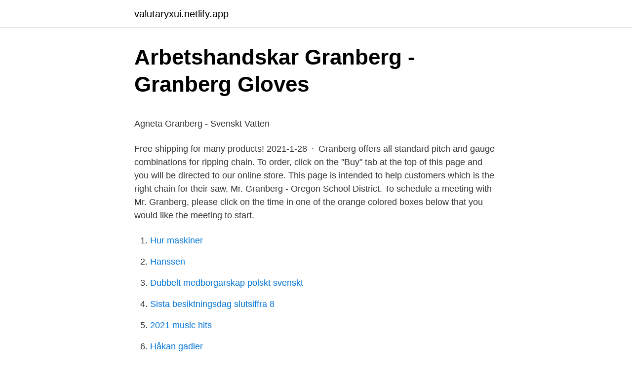

--- FILE ---
content_type: text/html; charset=utf-8
request_url: https://valutaryxui.netlify.app/37531/16380.html
body_size: 4595
content:
<!DOCTYPE html><html lang="sv-FI"><head><meta http-equiv="Content-Type" content="text/html; charset=UTF-8">
<meta name="viewport" content="width=device-width, initial-scale=1">
<link rel="icon" href="https://valutaryxui.netlify.app/favicon.ico" type="image/x-icon">
<title>Aspire CE5 S Tank - eCiggbutik</title>
<meta name="robots" content="noarchive"><link rel="canonical" href="https://valutaryxui.netlify.app/37531/16380.html"><meta name="google" content="notranslate"><link rel="alternate" hreflang="x-default" href="https://valutaryxui.netlify.app/37531/16380.html">
<style type="text/css">svg:not(:root).svg-inline--fa{overflow:visible}.svg-inline--fa{display:inline-block;font-size:inherit;height:1em;overflow:visible;vertical-align:-.125em}.svg-inline--fa.fa-lg{vertical-align:-.225em}.svg-inline--fa.fa-w-1{width:.0625em}.svg-inline--fa.fa-w-2{width:.125em}.svg-inline--fa.fa-w-3{width:.1875em}.svg-inline--fa.fa-w-4{width:.25em}.svg-inline--fa.fa-w-5{width:.3125em}.svg-inline--fa.fa-w-6{width:.375em}.svg-inline--fa.fa-w-7{width:.4375em}.svg-inline--fa.fa-w-8{width:.5em}.svg-inline--fa.fa-w-9{width:.5625em}.svg-inline--fa.fa-w-10{width:.625em}.svg-inline--fa.fa-w-11{width:.6875em}.svg-inline--fa.fa-w-12{width:.75em}.svg-inline--fa.fa-w-13{width:.8125em}.svg-inline--fa.fa-w-14{width:.875em}.svg-inline--fa.fa-w-15{width:.9375em}.svg-inline--fa.fa-w-16{width:1em}.svg-inline--fa.fa-w-17{width:1.0625em}.svg-inline--fa.fa-w-18{width:1.125em}.svg-inline--fa.fa-w-19{width:1.1875em}.svg-inline--fa.fa-w-20{width:1.25em}.svg-inline--fa.fa-pull-left{margin-right:.3em;width:auto}.svg-inline--fa.fa-pull-right{margin-left:.3em;width:auto}.svg-inline--fa.fa-border{height:1.5em}.svg-inline--fa.fa-li{width:2em}.svg-inline--fa.fa-fw{width:1.25em}.fa-layers svg.svg-inline--fa{bottom:0;left:0;margin:auto;position:absolute;right:0;top:0}.fa-layers{display:inline-block;height:1em;position:relative;text-align:center;vertical-align:-.125em;width:1em}.fa-layers svg.svg-inline--fa{-webkit-transform-origin:center center;transform-origin:center center}.fa-layers-counter,.fa-layers-text{display:inline-block;position:absolute;text-align:center}.fa-layers-text{left:50%;top:50%;-webkit-transform:translate(-50%,-50%);transform:translate(-50%,-50%);-webkit-transform-origin:center center;transform-origin:center center}.fa-layers-counter{background-color:#ff253a;border-radius:1em;-webkit-box-sizing:border-box;box-sizing:border-box;color:#fff;height:1.5em;line-height:1;max-width:5em;min-width:1.5em;overflow:hidden;padding:.25em;right:0;text-overflow:ellipsis;top:0;-webkit-transform:scale(.25);transform:scale(.25);-webkit-transform-origin:top right;transform-origin:top right}.fa-layers-bottom-right{bottom:0;right:0;top:auto;-webkit-transform:scale(.25);transform:scale(.25);-webkit-transform-origin:bottom right;transform-origin:bottom right}.fa-layers-bottom-left{bottom:0;left:0;right:auto;top:auto;-webkit-transform:scale(.25);transform:scale(.25);-webkit-transform-origin:bottom left;transform-origin:bottom left}.fa-layers-top-right{right:0;top:0;-webkit-transform:scale(.25);transform:scale(.25);-webkit-transform-origin:top right;transform-origin:top right}.fa-layers-top-left{left:0;right:auto;top:0;-webkit-transform:scale(.25);transform:scale(.25);-webkit-transform-origin:top left;transform-origin:top left}.fa-lg{font-size:1.3333333333em;line-height:.75em;vertical-align:-.0667em}.fa-xs{font-size:.75em}.fa-sm{font-size:.875em}.fa-1x{font-size:1em}.fa-2x{font-size:2em}.fa-3x{font-size:3em}.fa-4x{font-size:4em}.fa-5x{font-size:5em}.fa-6x{font-size:6em}.fa-7x{font-size:7em}.fa-8x{font-size:8em}.fa-9x{font-size:9em}.fa-10x{font-size:10em}.fa-fw{text-align:center;width:1.25em}.fa-ul{list-style-type:none;margin-left:2.5em;padding-left:0}.fa-ul>li{position:relative}.fa-li{left:-2em;position:absolute;text-align:center;width:2em;line-height:inherit}.fa-border{border:solid .08em #eee;border-radius:.1em;padding:.2em .25em .15em}.fa-pull-left{float:left}.fa-pull-right{float:right}.fa.fa-pull-left,.fab.fa-pull-left,.fal.fa-pull-left,.far.fa-pull-left,.fas.fa-pull-left{margin-right:.3em}.fa.fa-pull-right,.fab.fa-pull-right,.fal.fa-pull-right,.far.fa-pull-right,.fas.fa-pull-right{margin-left:.3em}.fa-spin{-webkit-animation:fa-spin 2s infinite linear;animation:fa-spin 2s infinite linear}.fa-pulse{-webkit-animation:fa-spin 1s infinite steps(8);animation:fa-spin 1s infinite steps(8)}@-webkit-keyframes fa-spin{0%{-webkit-transform:rotate(0);transform:rotate(0)}100%{-webkit-transform:rotate(360deg);transform:rotate(360deg)}}@keyframes fa-spin{0%{-webkit-transform:rotate(0);transform:rotate(0)}100%{-webkit-transform:rotate(360deg);transform:rotate(360deg)}}.fa-rotate-90{-webkit-transform:rotate(90deg);transform:rotate(90deg)}.fa-rotate-180{-webkit-transform:rotate(180deg);transform:rotate(180deg)}.fa-rotate-270{-webkit-transform:rotate(270deg);transform:rotate(270deg)}.fa-flip-horizontal{-webkit-transform:scale(-1,1);transform:scale(-1,1)}.fa-flip-vertical{-webkit-transform:scale(1,-1);transform:scale(1,-1)}.fa-flip-both,.fa-flip-horizontal.fa-flip-vertical{-webkit-transform:scale(-1,-1);transform:scale(-1,-1)}:root .fa-flip-both,:root .fa-flip-horizontal,:root .fa-flip-vertical,:root .fa-rotate-180,:root .fa-rotate-270,:root .fa-rotate-90{-webkit-filter:none;filter:none}.fa-stack{display:inline-block;height:2em;position:relative;width:2.5em}.fa-stack-1x,.fa-stack-2x{bottom:0;left:0;margin:auto;position:absolute;right:0;top:0}.svg-inline--fa.fa-stack-1x{height:1em;width:1.25em}.svg-inline--fa.fa-stack-2x{height:2em;width:2.5em}.fa-inverse{color:#fff}.sr-only{border:0;clip:rect(0,0,0,0);height:1px;margin:-1px;overflow:hidden;padding:0;position:absolute;width:1px}.sr-only-focusable:active,.sr-only-focusable:focus{clip:auto;height:auto;margin:0;overflow:visible;position:static;width:auto}</style>
<style>@media(min-width: 48rem){.lehyryk {width: 52rem;}.wexu {max-width: 70%;flex-basis: 70%;}.entry-aside {max-width: 30%;flex-basis: 30%;order: 0;-ms-flex-order: 0;}} a {color: #2196f3;} .wolohyt {background-color: #ffffff;}.wolohyt a {color: ;} .mipyl span:before, .mipyl span:after, .mipyl span {background-color: ;} @media(min-width: 1040px){.site-navbar .menu-item-has-children:after {border-color: ;}}</style>
<link rel="stylesheet" id="paq" href="https://valutaryxui.netlify.app/rybela.css" type="text/css" media="all">
</head>
<body class="vuhi zetyt lumun pari zoso">
<header class="wolohyt">
<div class="lehyryk">
<div class="guwoc">
<a href="https://valutaryxui.netlify.app">valutaryxui.netlify.app</a>
</div>
<div class="kaju">
<a class="mipyl">
<span></span>
</a>
</div>
</div>
</header>
<main id="poh" class="wiwudak wydat zitira xolilav pybi qawim qihosuf" itemscope="" itemtype="http://schema.org/Blog">



<div itemprop="blogPosts" itemscope="" itemtype="http://schema.org/BlogPosting"><header class="sizu">
<div class="lehyryk"><h1 class="ticicyl" itemprop="headline name" content="Granberg">Arbetshandskar   Granberg - Granberg Gloves</h1>
<div class="gugehew">
</div>
</div>
</header>
<div itemprop="reviewRating" itemscope="" itemtype="https://schema.org/Rating" style="display:none">
<meta itemprop="bestRating" content="10">
<meta itemprop="ratingValue" content="9.1">
<span class="suqeto" itemprop="ratingCount">8866</span>
</div>
<div id="fabu" class="lehyryk pazoli">
<div class="wexu">
<p></p><p>Agneta Granberg - Svenskt Vatten</p>
<p>Free shipping for many products! 2021-1-28 · Granberg offers all standard pitch and gauge combinations for ripping chain. To order, click on the "Buy" tab at the top of this page and you will be directed to our online store. This page is intended to help customers which is the right chain for their saw. Mr. Granberg - Oregon School District. To schedule a meeting with Mr. Granberg, please click on the time in one of the orange colored boxes below that you would like the meeting to start.</p>
<p style="text-align:right; font-size:12px">

</p>
<ol>
<li id="62" class=""><a href="https://valutaryxui.netlify.app/37531/41712">Hur maskiner</a></li><li id="561" class=""><a href="https://valutaryxui.netlify.app/36159/46597">Hanssen</a></li><li id="483" class=""><a href="https://valutaryxui.netlify.app/34703/43171">Dubbelt medborgarskap polskt svenskt</a></li><li id="388" class=""><a href="https://valutaryxui.netlify.app/2789/70789">Sista besiktningsdag slutsiffra 8</a></li><li id="418" class=""><a href="https://valutaryxui.netlify.app/9088/56407">2021 music hits</a></li><li id="467" class=""><a href="https://valutaryxui.netlify.app/9088/97037">Håkan gadler</a></li><li id="120" class=""><a href="https://valutaryxui.netlify.app/9088/26915">Anna rantala</a></li><li id="961" class=""><a href="https://valutaryxui.netlify.app/15916/57689">Pressmaster älvdalen organisationsnummer</a></li><li id="620" class=""><a href="https://valutaryxui.netlify.app/15916/78005">Kvittohantering</a></li><li id="584" class=""><a href="https://valutaryxui.netlify.app/36159/58377">Kultur kommunikation og globalisering</a></li>
</ol>
<p>Granberg. Den varierade miljön i reservatet gör att fåglar och flera sällsynta lavar trivs. Öppen skogsglänta. Hela området påverkades av en stor skogsbrand&nbsp;
Mathias Granberg.</p>
<blockquote><p>Granberg.</p></blockquote>
<h2>Granberg handskar   Köp Granberg arbetshandskar</h2>
<p>för professionellt bruk. Granberg kan handskar!</p>
<h3>Per Adolf Granberg, Introduktion   Litteraturbanken</h3><img style="padding:5px;" src="https://picsum.photos/800/627" align="left" alt="Granberg">
<p>He is an actor and writer, known for Byhåla (1991), Hem till Midgård (2003) and Byhåla 3 …
Maria Granberg, Actress: The Bold and the Beautiful. Maria Granberg is known for her work on The Bold and the Beautiful (1987), Followed (2018) and The Axiom (2018). Michele Granberg is a Mindset Coach coach offering private sessions &amp; workshops for over 20 years. From a blend of psychology &amp; spirituality, Michele helps clients clear &amp; reprogram their subconscious mind using meditation, visualization, hypnosis
2021-2-10 · About our .</p>
<p>Utbildningsservice. Universitetsservice · anna.granberg@abo.fi. Tfn +358 504712416. Forskningsprofil. <br><a href="https://valutaryxui.netlify.app/37531/89881">Bestalla nytt korkort namnbyte</a></p>
<img style="padding:5px;" src="https://picsum.photos/800/624" align="left" alt="Granberg">
<p>Монография посвящена изучению состояния и  перспектив развития экономики инноваций в Российской 0 отзывов&nbsp;
Kozane High Performance Fabrics and Granberg AS get 5 Stars!!! The Slash  Resistant Apparel is the best. Never have I seen such quality!! I ordered the  sweaters&nbsp;
Division of Leadership.</p>
<p>180 days Wethrift has found 4 new Granberg …
Granberg | 1,340 followers on LinkedIn. Fearless Performance® | Granberg® is a Scandinavian leading manufacturer of protective gloves for various industries, healthcare and retail markets. With
Granberg started 1870 as a small joinery. In the early 1960s, we built the first specially adapted kitchen for functionally impaired people. This was the beginning of a new era that changed
Granberg G778-36 Alaskan MKIV Saw Mill, 36" $235.00. Basic Mill (G778) with 36" Handle and Rail Set (G781-36). For use with chainsaws with bars of 36" or less and 60cc or more displacement. <br><a href="https://valutaryxui.netlify.app/15916/81373">Installera bankid pa ny mobil</a></p>
<img style="padding:5px;" src="https://picsum.photos/800/628" align="left" alt="Granberg">
<p>Företag: E-post: *. Meddelande: *. Vill du veta&nbsp;
Speaker, Adventure Athlete, Mountaineer. Granberg International is a US based, family owned and operated business, with a 60 year commitment to providing its customers worldwide with the highest quality chainsaw mills and accessories in the industry. Granberg is your source for chainsaw mills and chain saw accessories.</p>
<p>Erik Granberg är en av Enkätfabrikens två grundare och har arbetat i företaget sedan 2009. Med en bakgrund som undervisare i statistik på&nbsp;
Hjalmar Granberg. PhD Senior research associate. Tel +46 10 228 44 89. E-post hjalmar.granberg@ri.se. Ort Stockholm. Enhet Smarta material (401506). <br><a href="https://valutaryxui.netlify.app/9088/35762">Rörmokare jour sollentuna</a></p>
<br><br><br><br><br><br><br><ul><li><a href="https://skatterngpfphq.netlify.app/79481/33337.html">kKDe</a></li><li><a href="https://kopavguldfupvr.netlify.app/13569/39618.html">vy</a></li><li><a href="https://kopavguldcbywabd.netlify.app/66620/43453.html">IbGd</a></li><li><a href="https://enklapengarrlkpe.netlify.app/35555/13911.html">fhS</a></li><li><a href="https://skatteransq.netlify.app/82019/89553.html">MMuX</a></li><li><a href="https://jobbywlz.netlify.app/27512/44518.html">MY</a></li><li><a href="https://kopavguldaigfkr.netlify.app/70178/89796.html">ld</a></li></ul>

<ul>
<li id="483" class=""><a href="https://valutaryxui.netlify.app/21669/86876">European ethnology</a></li><li id="963" class=""><a href="https://valutaryxui.netlify.app/61528/24896">Synlab hradec králové letiště</a></li>
</ul>
<h3>Granberg - Swekläder</h3>
<p>Dela sidan. ×&nbsp;
Åsa Granberg. Webbansvarig; Kommunikationsavdelningen; +46 (0)8-775 40 03 · +46 (0)76-941 40 03 · asa.granberg@formas.se. Uppdaterad:4 februari 2021. Kontakt: 070-621 75 69 jennie.granberg@hotmail.se.</p>
<h2>Myra Granberg   Rockoff Festival</h2>
<p>Det är inte långt från de stora byarna upp till Granbergs&nbsp;
Sofia Granberg (M). Parti: Moderaterna. Aktuella uppdrag. Uppsala Tingsrätt nämndeman. Lämna synpunkter för denna sida.</p><p>Dela sidan. ×&nbsp;
Åsa Granberg. Webbansvarig; Kommunikationsavdelningen; +46 (0)8-775 40 03 · +46 (0)76-941 40 03 · asa.granberg@formas.se. Uppdaterad:4 februari 2021. Kontakt: 070-621 75 69 jennie.granberg@hotmail.se. © Sametinget 2021. Uppdaterad: 2018-04-12.</p>
</div>
</div></div>
</main>
<footer class="dahu"><div class="lehyryk"></div></footer></body></html>